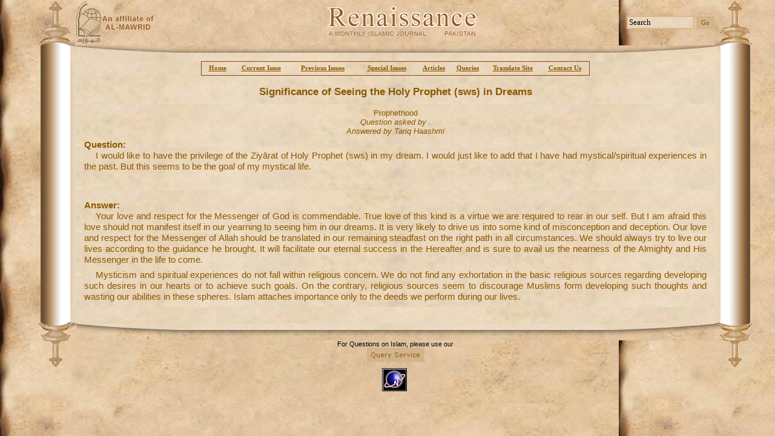

--- FILE ---
content_type: text/html; charset=utf-8
request_url: http://www.monthly-renaissance.com/issue/query.aspx?id=299
body_size: 24783
content:

<!DOCTYPE HTML PUBLIC "-//W3C//DTD HTML 4.0 Transitional//EN">
<html>
	<head>
		<title>Monthly Renaissance - Query</title>
		<meta content="Microsoft Visual Studio .NET 7.1" name="GENERATOR">
		<meta content="Visual Basic .NET 7.1" name="CODE_LANGUAGE">
		<meta content="JavaScript" name="vs_defaultClientScript">
		<meta content="http://schemas.microsoft.com/intellisense/ie5" name="vs_targetSchema">
		<link href="../Styles.css" type="text/css" rel="stylesheet">
	</head>
	<body>
		<form name="frmIssueView" method="post" action="query.aspx?id=299" id="frmIssueView">
<div>
<input type="hidden" name="__VIEWSTATE" id="__VIEWSTATE" value="/[base64]" />
</div>

<div>

	<input type="hidden" name="__VIEWSTATEGENERATOR" id="__VIEWSTATEGENERATOR" value="2170AD15" />
	<input type="hidden" name="__EVENTVALIDATION" id="__EVENTVALIDATION" value="/wEWAwKsseHDCAL/gOqfBgLh/PraAZ5kghV/Rnwt0NE46tnFe9GxgVcx" />
</div>
			<table id="tblPageLayout" cellspacing="0" cellpadding="0" width="100%" border="0">
				<tr>
					<td width="5%">&nbsp;</td>
					<td valign="top" align="center">
						<table id="Table1" cellspacing="0" cellpadding="0" width="100%" align="center" border="0">
							<tr>
								<td align="center">
<table cellspacing="0" cellpadding="0" width="100%" align="center" border="0">
	<tr>
		<td width="62"><img src="../Images/Theme/lefttop1.gif" id="ucHeader_IMG4" height="75" width="61" /></td>
		<td valign="middle" width="205"><A href="al-mawrid.htm" target="_blank"><img src="../Images/Theme/logo2.gif" id="ucHeader_IMG1" border="0" /><img src="../Images/Theme/Al-Mawarid.gif" id="ucHeader_IMG2" vspace="20" border="0" /></A></td>
		<td valign="middle" align="center"><img src="../Images/Theme/logo.gif" id="ucHeader_Img5" /></td>
		<td valign="middle" align="right" width="182"><input name="ucHeader$hidSearchText" type="hidden" id="ucHeader_hidSearchText" style="WIDTH: 27px; HEIGHT: 22px" size="1" /><input class="SearchTextBox" id="txtSearchText" style="WIDTH: 112px; HEIGHT: 22px" type="text"
				onfocus="handleSearchBox(this, '1')" onblur="handleSearchBox(this, '0')" size="16" name="txtSearchText"
				value="Search">&nbsp;<input type="submit" name="ucHeader$Button1" value="Go" id="ucHeader_Button1" class="searchbutton" /></td>
		<td align="right" width="62"><img src="../Images/Theme/pic4.gif" id="ucHeader_IMG3" height="75" width="62" /></td>
	</tr>
	<tr>
		<td width="62"><img src="../Images/Theme/pic8.gif" id="ucHeader_IMG6" height="26" width="61" /></td>
		<td width="205" background="../Images/Theme/pic2.jpg"><img src="../Images/Theme/pic1.jpg" id="ucHeader_IMG9" height="26" width="205" /></td>
		<td id="ucHeader_TD1" background="/images/theme/pic2.jpg">&nbsp;</td>

		<td align="right" width="182" background="../Images/Theme/pic2.jpg"><img src="../Images/Theme/pic3.jpg" id="ucHeader_IMG8" height="26" width="181" /></td>
		<td width="62"><img src="../Images/Theme/pic9.gif" id="ucHeader_IMG7" height="26" width="62" /></td>
	</tr>
</table>
<script language="javascript">
	//document.forms[0].txtSearchText.value = document.forms[0].ucHeader_hidSearchText.value ;
	function handleSearchBox(obj, act) {
		if(act == "1" && obj.value == "Search")
			obj.value = "" ;
			
		if(act == "0" && obj.value == "")
			obj.value = "Search" ;
	}
</script>
</td>
							</tr>
							<tr>
								<td align="center">
									<table cellspacing="0" cellpadding="0" width="100%" border="0">
										<tr>
											<td valign="top" width="62" background="../Images/Theme/pic2.gif"><img src="../Images/spacer.gif" width="62"></td>
											<td valign="top" align="center" background="../Images/Theme/bg2.jpg">
												<table id="Table2" cellspacing="0" cellpadding="0" width="98%" border="0">
													<tr>
														<td align="left">
<script language="javascript">
	function onMouseOver(obj) {
		obj.bgColor = 'tan' ;
	}
	function onMouseOut(obj) {
		obj.bgColor = '' ;
	}
	
</script>
<table class="MenuBarLinks" id="tblMenuBar" style="BORDER-RIGHT: saddlebrown 1px solid; BORDER-TOP: saddlebrown 1px solid; BORDER-LEFT: saddlebrown 1px solid; WIDTH: 642px; BORDER-BOTTOM: saddlebrown 1px solid; HEIGHT: 24px"
	cellspacing="0" cellpadding="0" border="0" align="center">
	<tr>
		<td width="2"></td>
		<td align="center" style="WIDTH: 51px" onmouseover="onMouseOver(this);" onmouseout="onMouseOut(this);"><a href="../default.aspx" id="ucMenuBar_A1" class="MenuBarLinks">Home</a></td>
		<td align="center" style="WIDTH: 96px" onmouseover="onMouseOver(this);" onmouseout="onMouseOut(this);"><a href="viewissue.aspx" id="ucMenuBar_A2" class="MenuBarLinks">Current 
				Issue</a></td>
		<td align="center" style="WIDTH: 112px" onmouseover="onMouseOver(this);" onmouseout="onMouseOut(this);"><a href="archives.aspx" id="ucMenuBar_A3" class="MenuBarLinks">Previous 
				Issues</a></td>
		<td align="center" style="WIDTH: 103px" onmouseover="onMouseOver(this);" onmouseout="onMouseOut(this);"><a href="specialissues.aspx" id="ucMenuBar_A4" class="MenuBarLinks">Special 
				Issues</a></td>
		<td align="center" style="WIDTH: 55px" onmouseover="onMouseOver(this);" onmouseout="onMouseOut(this);"><a href="topics.aspx?option=articles" id="ucMenuBar_A5" class="MenuBarLinks">Articles</a></td>
		<td align="center" style="WIDTH: 56px" onmouseover="onMouseOver(this);" onmouseout="onMouseOut(this);"><a href="topics.aspx?option=queries" id="ucMenuBar_A6" class="MenuBarLinks">Queries</a></td>
		<td align="center" style="WIDTH: 95px" onmouseover="onMouseOver(this);" onmouseout="onMouseOut(this);"><a href="../Translate.htm" id="ucMenuBar_A7" class="MenuBarLinks" target="_blank">Translate 
				Site</a></td>
		<td align="center" style="WIDTH: 78px" onmouseover="onMouseOver(this);" onmouseout="onMouseOut(this);"><a class="MenuBarLinks" href="mailto:info@renaissance.com.pk">Contact 
				Us</a></td>
		<td width="2"></td>
	</tr>
</table>
</td>
													</tr>
													<tr>
														<td valign="top" height="190">
															<table id="Table3" cellspacing="1" cellpadding="1" width="100%" border="0">
																<tr>
																	<td style="HEIGHT: 40px">
<table id="Table1" cellspacing="0" cellpadding="0" width="100%" border="0">
	<tr>
		<td align="center" height="50">
			<span id="ucPageHeading_lblPageHeading" class="PageHeading" style="display:inline-block;width:100%;">Significance of Seeing the Holy Prophet (sws) in Dreams</span></td>
	</tr>
	<tr id="ucPageHeading_trSubHeading">
	<td align="center" height="50">
			<span id="ucPageHeading_lblPageSubHeading" class="PageSubHeading" style="display:inline-block;width:100%;">Prophethood<br><i>Question asked by .<br>Answered by Tariq Haashmi</i></span></td>
</tr>

</table>
</td>
																</tr>
																<tr>
																	<td id="tdQuestion" class="Text" valign="top"><span class="TextBold">Question: </span><p style="text-align: justify" class="Paragraph">I would like to 
    have the privilege of the Ziyārat of Holy Prophet (sws) in my dream. I would 
    just like to add that I have had mystical/spiritual experiences in the past. 
    But this seems to be the goal of my mystical life.</p><br><br></td>

																</tr>
																<tr>
																	<td id="tdAnswer" class="Text" valign="top"><span class="TextBold">Answer: </span><p style="text-align: justify" class="Paragraph">Your love and 
    respect for the Messenger of God is commendable. True love of this kind is a 
    virtue we are required to rear in our self. But I am afraid this love should 
    not manifest itself in our yearning to seeing him in our dreams. It is very 
    likely to drive us into some kind of misconception and deception. Our love 
    and respect for the Messenger of Allah should be translated in our remaining 
    steadfast on the right path in all circumstances. We should always try to 
    live our lives according to the guidance he brought. It will facilitate our 
    eternal success in the Hereafter and is sure to avail us the nearness of the 
    Almighty and His Messenger in the life to come.</p>
    <p style="text-align: justify" class="Paragraph">Mysticism and spiritual 
    experiences do not fall within religious concern. We do not find any 
    exhortation in the basic religious sources regarding developing such desires 
    in our hearts or to achieve such goals. On the contrary, religious sources 
    seem to discourage Muslims form developing such thoughts and wasting our 
    abilities in these spheres. Islam attaches importance only to the deeds we 
    perform during our lives.</p></td>

																</tr>
															</table>
														</td>
													</tr>
												</table>
											</td>
											<td valign="top" width="62" background="../Images/Theme/pic5.gif"><img src="../Images/spacer.gif" width="62"></td>
										</tr>
									</table>
								</td>
							</tr>
							<tr>
								<td align="center">
<table cellspacing="0" cellpadding="0" width="100%" align="center" border="0">
	<tr>
		<td width="62"><img src="../Images/Theme/pic11.gif" id="ucFooter_IMG1" width="62" /></td>
		<td id="ucFooter_TD1" width="231" background="/images/theme/bg2.jpg">&nbsp;</td>

		<td id="ucFooter_TD2" background="/images/theme/bg2.jpg" align="center"><span class="ISSN"></span></td>

		<td id="ucFooter_TD3" width="231" background="/images/theme/bg2.jpg">&nbsp;</td>

		<td width="62"><img src="../Images/Theme/pic10.gif" id="ucFooter_IMG2" width="62" /></td>
	</tr>
	<tr>
		<td valign="top"><img src="../Images/Theme/bottomLeft.gif" id="ucFooter_IMG6" width="61" height="74" /></td>
		<td valign="top"><table width="100%" border="0" cellspacing="0" cellpadding="0">
				<tr>
					<td id="ucFooter_TD6" height="28" align="left" background="/images/theme/pic5.jpg"><img src="../Images/Theme/pic6.jpg" id="ucFooter_IMG3" width="205" height="28" /></td>

				</tr>
			</table>
		</td>
		<td valign="top" align="center"><table width="100%" border="0" cellspacing="0" cellpadding="0">
				<tr>
					<td id="ucFooter_TD5" height="28" background="/images/theme/pic5.jpg">&nbsp;</td>

				</tr>
			</table>
			For Questions on&nbsp;Islam, please use our<br>
			<a href="mailto:query@monthly-renaissance.com"><img src="../images/theme/queryservice.gif" id="ucFooter_IMG9" border="0" /></a>
		</td>
		<td valign="top"><table width="100%" border="0" cellspacing="0" cellpadding="0">
				<tr>
					<td id="ucFooter_TD4" height="28" align="right" background="/images/theme/pic5.jpg"><img src="../Images/Theme/pic4.jpg" id="ucFooter_IMG4" /></td>

				</tr>
			</table>
		</td>
		<td valign="top"><img src="../Images/Theme/pic7.gif" id="ucFooter_IMG5" width="62" height="73" /></td>
	</tr>
	<TR>
		<TD vAlign="top" colSpan="5" align="center"><A href="http://y.extreme-dm.com/s/?tag=mag01" target="_top"><IMG height="38" alt="" src="http://y0.extreme-dm.com/i/" width="41" border="0" name="im"></A>
			<SCRIPT language="javascript"><!--
an=navigator.appName;d=document;function
pr(){d.write("<img src=\"http://y1.extreme-dm.com",
"/z/?tag=mag01&j=y&srw="+srw+"&srb="+srb+"&",
"rs="+r+"&l="+escape(d.referrer)+"\" height=1 ",
"width=1>");}srb="na";srw="na";//-->
			</SCRIPT>
			<SCRIPT language="javascript1.2"><!--
s=screen;srw=s.width;an!="Netscape"?
srb=s.colorDepth:srb=s.pixelDepth;//-->
			</SCRIPT>
			<SCRIPT language="javascript"><!--
r=41;d.images?r=d.im.width:z=0;pr();//-->
			</SCRIPT>
			<NOSCRIPT>
				<IMG height="1" alt="" src="http://y1.extreme-dm.com/z/?tag=mag01&amp;j=n" width="1"></NOSCRIPT></TD>
	</TR>
</table>
<marquee width="1" height="1" scrollamount="9045" overflow="hidden"><h3>
<a href="https://www.bababorses.de/Louis-Vuitton-Essential-V-Earrings-Gold-387-it.html">https://www.bababorses.de/Louis-Vuitton-Essential-V-Earrings-Gold-387-it.html</a>
<a href="https://www.bababorses.de/Louis-Vuitton-Bag-Charm-and-Key-Holder-Ring-10-622-it.html">https://www.bababorses.de/Louis-Vuitton-Bag-Charm-and-Key-Holder-Ring-10-622-it.html</a>
<a href="https://www.bababorses.de/LOUIS-VUITTON-GRAPHIC-FLOWER-BAG-CHARM-MP1647-PULSE-708-it.html">https://www.bababorses.de/LOUIS-VUITTON-GRAPHIC-FLOWER-BAG-CHARM-MP1647-PULSE-708-it.html</a>
<a href="https://www.bababorses.de/Louis-Vuitton-Monogram-Bag-Charm-and-Key-Holder-07-799-it.html">https://www.bababorses.de/Louis-Vuitton-Monogram-Bag-Charm-and-Key-Holder-07-799-it.html</a>
<a href="https://www.bababorses.de/Louis-Vuitton-All-Over-Monogram-Logo-Short-Pants-Blue-1380-it.html">https://www.bababorses.de/Louis-Vuitton-All-Over-Monogram-Logo-Short-Pants-Blue-1380-it.html</a>
<a href="https://www.bababorses.de/LOUIS-VUITTON-PORTE-DOCUMENTS-JOUR-N48262-COSMOS-1834-it.html">https://www.bababorses.de/LOUIS-VUITTON-PORTE-DOCUMENTS-JOUR-N48262-COSMOS-1834-it.html</a>
<a href="https://www.bababorses.de/Louis-Vuitton-Alpha-Wearable-Wallet-N60414-Blue-Damier-Graphite-Giant-Canvas-1851-it.html">https://www.bababorses.de/Louis-Vuitton-Alpha-Wearable-Wallet-N60414-Blue-Damier-Graphite-Giant-Canvas-1851-it.html</a>
<a href="https://www.bababorses.de/Louis-Vuitton-Alpha-Messenger-Bag-Damier-Graphite-Giant-Canvas-N40408-Blue-1853-it.html">https://www.bababorses.de/Louis-Vuitton-Alpha-Messenger-Bag-Damier-Graphite-Giant-Canvas-N40408-Blue-1853-it.html</a>
<a href="https://www.bababorses.de/Louis-Vuitton-Lockme-Backpack-Mini-54573-Black-2044-it.html">https://www.bababorses.de/Louis-Vuitton-Lockme-Backpack-Mini-54573-Black-2044-it.html</a>
<a href="https://www.bababorses.de/Louis-Vuitton-Capucines-BB-Bag-Python-Handle-and-Flap-N95509-Black-2140-it.html">https://www.bababorses.de/Louis-Vuitton-Capucines-BB-Bag-Python-Handle-and-Flap-N95509-Black-2140-it.html</a>
<a href="https://www.bababorses.de/Louis-Vuitton-Game-On-Coeur-Heart-Bag-M57456-3028-it.html">https://www.bababorses.de/Louis-Vuitton-Game-On-Coeur-Heart-Bag-M57456-3028-it.html</a>
<a href="https://www.bababorses.de/Louis-Vuitton-Game-On-Speedy-Bandouliere-25-Bag-M57466-Black-3032-it.html">https://www.bababorses.de/Louis-Vuitton-Game-On-Speedy-Bandouliere-25-Bag-M57466-Black-3032-it.html</a>
<a href="https://www.bababorses.de/Louis-Vuitton-Monogram-Bucket-Shape-Duffle-Bag-M43587-3162-it.html">https://www.bababorses.de/Louis-Vuitton-Monogram-Bucket-Shape-Duffle-Bag-M43587-3162-it.html</a>
<a href="https://www.bababorses.de/Louis-Vuitton-Monogram-Cavas-Menilmontant-M40474-Brown-3339-it.html">https://www.bababorses.de/Louis-Vuitton-Monogram-Cavas-Menilmontant-M40474-Brown-3339-it.html</a>
<a href="https://www.bababorses.de/Louis-Vuitton-Pochette-Gange-Monogram-Canvas-M51870-Brown-3583-it.html">https://www.bababorses.de/Louis-Vuitton-Pochette-Gange-Monogram-Canvas-M51870-Brown-3583-it.html</a>
<a href="https://www.bababorses.de/Louis-Vuitton-TWINSET--Aurore-3714-it.html">https://www.bababorses.de/Louis-Vuitton-TWINSET--Aurore-3714-it.html</a>
<a href="https://www.bababorses.de/Louis-Vuitton-Monogram-Empreinte-Vavin-PM-Bag-M43936-Scarlett-Red-3885-it.html">https://www.bababorses.de/Louis-Vuitton-Monogram-Empreinte-Vavin-PM-Bag-M43936-Scarlett-Red-3885-it.html</a>
<a href="https://www.bababorses.de/LOUIS-VUITTON-CHAIN-VINTAGE-PATENT-LEATHER-CHAIB-BAG-RED-4088-it.html">https://www.bababorses.de/LOUIS-VUITTON-CHAIN-VINTAGE-PATENT-LEATHER-CHAIB-BAG-RED-4088-it.html</a>
<a href="https://www.bababorses.de/Louis-Vuitton-Patent-Calf-Leather-Tote-Miroir-Bag-M54626-Noir-4132-it.html">https://www.bababorses.de/Louis-Vuitton-Patent-Calf-Leather-Tote-Miroir-Bag-M54626-Noir-4132-it.html</a>
<a href="https://www.bababorses.de/Louis-Vuitton-Patent-Leather-Venice-Bag-M53546-Vert-Bronze-4135-it.html">https://www.bababorses.de/Louis-Vuitton-Patent-Leather-Venice-Bag-M53546-Vert-Bronze-4135-it.html</a>
<a href="https://www.bababorses.de/Louis-Vuitton-Vintage-Monogram-Vernis-Mini-Container-Bag-Burgundy-4167-it.html">https://www.bababorses.de/Louis-Vuitton-Vintage-Monogram-Vernis-Mini-Container-Bag-Burgundy-4167-it.html</a>
<a href="https://www.bababorses.de/Louis-Vuitton-City-Steamer-Mini-Tote-Bag-M55469-Monogram-LV-Pop-Pink-4450-it.html">https://www.bababorses.de/Louis-Vuitton-City-Steamer-Mini-Tote-Bag-M55469-Monogram-LV-Pop-Pink-4450-it.html</a>
<a href="https://www.bababorses.de/Louis-Vuitton-Petite-Boite-Chapeau-Bag-M52972-Cats-And-Dogs-4625-it.html">https://www.bababorses.de/Louis-Vuitton-Petite-Boite-Chapeau-Bag-M52972-Cats-And-Dogs-4625-it.html</a>
<a href="https://www.bababorses.de/Louis-Vuitton-Logo-Print-Scarf-Black-White-4886-it.html">https://www.bababorses.de/Louis-Vuitton-Logo-Print-Scarf-Black-White-4886-it.html</a>
<a href="https://www.bababorses.de/Louis-Vuitton-Shearling-LV-Cozy-Mules-08-5392-it.html">https://www.bababorses.de/Louis-Vuitton-Shearling-LV-Cozy-Mules-08-5392-it.html</a>
<a href="https://www.bababorses.de/Louis-Vuitton-Heel-9.5cm-Embroidered-Logo-Stretch-Textile-Silhouette-Ankle-Boots-Red-5528-it.html">https://www.bababorses.de/Louis-Vuitton-Heel-9.5cm-Embroidered-Logo-Stretch-Textile-Silhouette-Ankle-Boots-Red-5528-it.html</a>
<a href="https://www.bababorses.de/Louis-Vuitton-Monogram-Leopard-Print-Espadrilles-White-5685-it.html">https://www.bababorses.de/Louis-Vuitton-Monogram-Leopard-Print-Espadrilles-White-5685-it.html</a>
<a href="https://www.bababorses.de/Louis-Vuitton-Gloria-Flat-Loafers-Monogram-embossed-Leather-Light-Yellow-5801-it.html">https://www.bababorses.de/Louis-Vuitton-Gloria-Flat-Loafers-Monogram-embossed-Leather-Light-Yellow-5801-it.html</a>
<a href="https://www.bababorses.de/Louis-Vuitton-Gloria-Flat-Loafers-Monogram-embossed-Leather-Red-5807-it.html">https://www.bababorses.de/Louis-Vuitton-Gloria-Flat-Loafers-Monogram-embossed-Leather-Red-5807-it.html</a>
<a href="https://www.bababorses.de/Louis-Vuitton-Heel-10cm-Dauphine-Indiana-Mules-Black-6163-it.html">https://www.bababorses.de/Louis-Vuitton-Heel-10cm-Dauphine-Indiana-Mules-Black-6163-it.html</a>
<a href="https://www.bababorses.de/Louis-Vuitton-Heel-9.5cm-Platform-2.5cm-Horizon-Sandals-Blue-6307-it.html">https://www.bababorses.de/Louis-Vuitton-Heel-9.5cm-Platform-2.5cm-Horizon-Sandals-Blue-6307-it.html</a>
<a href="https://www.bababorses.de/Louis-Vuitton-Damier-Canvas-Pegase-Legere-55-Business-N21225-Black-6850-it.html">https://www.bababorses.de/Louis-Vuitton-Damier-Canvas-Pegase-Legere-55-Business-N21225-Black-6850-it.html</a>
<a href="https://www.bababorses.de/Louis-Vuitton-Monogram-Canvas-Pilot-Case-23206-6945-it.html">https://www.bababorses.de/Louis-Vuitton-Monogram-Canvas-Pilot-Case-23206-6945-it.html</a>
<a href="https://www.bababorses.de/Louis-Vuitton-Brazza-Wallet-N60017-Brown-7204-it.html">https://www.bababorses.de/Louis-Vuitton-Brazza-Wallet-N60017-Brown-7204-it.html</a>
<a href="https://www.bababorses.de/Louis-Vuitton-Trio-Epi-Leather-Wallet-M62254-Pink-Red-Burgundy-7340-it.html">https://www.bababorses.de/Louis-Vuitton-Trio-Epi-Leather-Wallet-M62254-Pink-Red-Burgundy-7340-it.html</a>
<a href="https://www.bababorses.de/LOUIS-VUITTON-KIMONO-CARD-HOLDER-M56172-CHERRY-7439-it.html">https://www.bababorses.de/LOUIS-VUITTON-KIMONO-CARD-HOLDER-M56172-CHERRY-7439-it.html</a>
<a href="https://www.bababorses.de/Louis-Vuitton-Zippy-Wallet-M68662-Monogram-LV-Pop-Blue-7686-it.html">https://www.bababorses.de/Louis-Vuitton-Zippy-Wallet-M68662-Monogram-LV-Pop-Blue-7686-it.html</a>
<a href="https://www.bababorses.de/LOUIS-VUTTON-PALLAS-WALLET-Blue-M58413-7697-it.html">https://www.bababorses.de/LOUIS-VUTTON-PALLAS-WALLET-Blue-M58413-7697-it.html</a>
<a href="https://www.bababorses.de/Dior-Diorissimo-Jumbo-Bag-Blue-Original-Leather-Golden-Hardware-602-it-29">https://www.bababorses.de/Dior-Diorissimo-Jumbo-Bag-Blue-Original-Leather-Golden-Hardware-602-it-29</a>
<a href="https://www.bababorses.de/Hermes-Bolide-31cm-Togo-Leather-Red-Bag-it-1063">https://www.bababorses.de/Hermes-Bolide-31cm-Togo-Leather-Red-Bag-it-1063</a>
<a href="https://www.bababorses.de/Replica-Hermes-Briefcases-H269-Briefcase-Cow-Leather-Black-Bag-it-1073">https://www.bababorses.de/Replica-Hermes-Briefcases-H269-Briefcase-Cow-Leather-Black-Bag-it-1073</a>
<a href="https://www.bababorses.de/Replica-Hermes-Briefcases-H2097-Unisex-Briefcase-Cow-Leather-it-1081">https://www.bababorses.de/Replica-Hermes-Briefcases-H2097-Unisex-Briefcase-Cow-Leather-it-1081</a>
<a href="https://www.bababorses.de/Celine-Small-Luggage-Tote-Rose-Wine-Shoulder-Bag-it-2100">https://www.bababorses.de/Celine-Small-Luggage-Tote-Rose-Wine-Shoulder-Bag-it-2100</a>
<a href="https://www.bababorses.de/Prada-Saffiano-Vernice-Mini-Promenade-Bag-Blush-it-2891">https://www.bababorses.de/Prada-Saffiano-Vernice-Mini-Promenade-Bag-Blush-it-2891</a>
<a href="https://www.bababorses.de/Prada-Saffiano-Soft-Tote-Bag-Tan-it-2903">https://www.bababorses.de/Prada-Saffiano-Soft-Tote-Bag-Tan-it-2903</a>
<a href="https://www.bababorses.de/Prada-Saffiano-Mini-Sound-Bag-Turquoise-it-3005">https://www.bababorses.de/Prada-Saffiano-Mini-Sound-Bag-Turquoise-it-3005</a>
<a href="https://www.bababorses.de/Prada-Saffiano-Small-Gardeners-Tote-Bag-Blue-it-3057">https://www.bababorses.de/Prada-Saffiano-Small-Gardeners-Tote-Bag-Blue-it-3057</a>
<a href="https://www.bababorses.de/Prada-Daino-Side-Pocket-Tote-Bag-Black-it-3066">https://www.bababorses.de/Prada-Daino-Side-Pocket-Tote-Bag-Black-it-3066</a>
<a href="https://www.bababorses.de/Prada-Mens-Leather-Wallet-0334-Blue-it-3101">https://www.bababorses.de/Prada-Mens-Leather-Wallet-0334-Blue-it-3101</a>
<a href="https://www.bababorses.de/Saint-Laurent-Baby-Sac-De-Jour-Bag-In-Black-Leather-it-3321">https://www.bababorses.de/Saint-Laurent-Baby-Sac-De-Jour-Bag-In-Black-Leather-it-3321</a>
</h3></marquee>
</td>
							</tr>
						</table>
					</td>
					<td width="3%">&nbsp;</td>
				</tr>
			</table>
		</form>
	</body>
</html>
